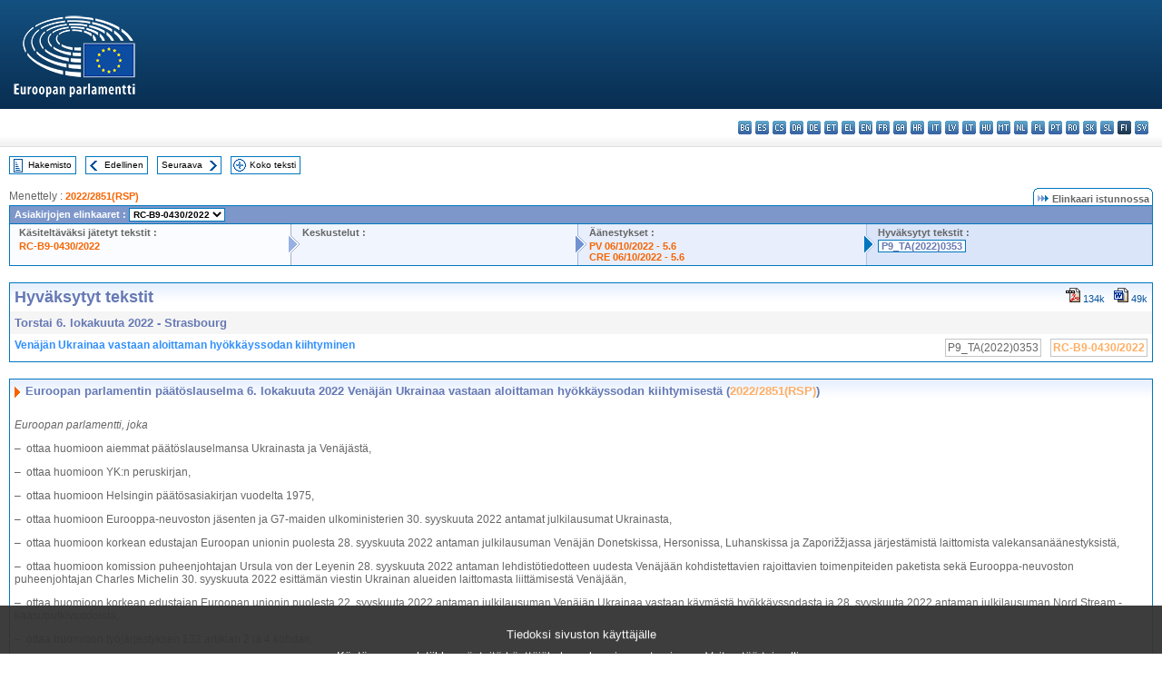

--- FILE ---
content_type: text/html; charset=UTF-8
request_url: https://www.europarl.europa.eu/doceo/document/TA-9-2022-0353_FI.html
body_size: 1863
content:
<!DOCTYPE html>
<html lang="en">
<head>
    <meta charset="utf-8">
    <meta name="viewport" content="width=device-width, initial-scale=1">
    <title></title>
    <style>
        body {
            font-family: "Arial";
        }
    </style>
    <script type="text/javascript">
    window.awsWafCookieDomainList = [];
    window.gokuProps = {
"key":"AQIDAHjcYu/GjX+QlghicBgQ/7bFaQZ+m5FKCMDnO+vTbNg96AGMf6bGuw9mDE9eyBCEMKniAAAAfjB8BgkqhkiG9w0BBwagbzBtAgEAMGgGCSqGSIb3DQEHATAeBglghkgBZQMEAS4wEQQMmnnQ9WfkpQc3fug0AgEQgDsAQF9NEt2/jo5Sc2Lxq/TmfDUwU2A472D8EU2hY1A6vahKX/mrrKco8Mbrl6Xbf4iRd1Ek87aXuadEDg==",
          "iv":"D549JAEfVAAABrDu",
          "context":"fwYvLVZtpj/Nz0FExtlYRDKoRykCbYnPt85bwtOukNlZtkeNMvDDEBQz82or+hBx2aUfvwD0N37JHdUxVbJTK1c8WkLSnR0sGgXE0GONvLsmSx5uW2L9tJy6t6wUOZqvmm9bj8qgGLTaUsFrd8p07A+Jf/t80ZeyDMkyfQcUxMmjXGDJkU9FPt2o3syTC5okApPgYLwM4QvYlvoBcOaS28r2d4KdjCvXh5XW3tvQ2mr7NJRNEK2oTtZmuJqKkQ6E8kVsW38REGhXuPQURrkAjh8E18TfPuBTqoWu6cdvuEeiUwp6zHCTeHhw6eIQKerv/K9UA37THIoxSx7v2EHSplWEJtBaBlZ63AjWBGRO50lnzG+wf4DzoZAtmiJsNfSIt93g8vTZqUmKsffPPImNSeNy"
};
    </script>
    <script src="https://e3c1b12827d4.5ce583ec.us-east-2.token.awswaf.com/e3c1b12827d4/d7f65e927fcd/f9998b2f6105/challenge.js"></script>
</head>
<body>
    <div id="challenge-container"></div>
    <script type="text/javascript">
        AwsWafIntegration.saveReferrer();
        AwsWafIntegration.checkForceRefresh().then((forceRefresh) => {
            if (forceRefresh) {
                AwsWafIntegration.forceRefreshToken().then(() => {
                    window.location.reload(true);
                });
            } else {
                AwsWafIntegration.getToken().then(() => {
                    window.location.reload(true);
                });
            }
        });
    </script>
    <noscript>
        <h1>JavaScript is disabled</h1>
        In order to continue, we need to verify that you're not a robot.
        This requires JavaScript. Enable JavaScript and then reload the page.
    </noscript>
</body>
</html>

--- FILE ---
content_type: text/html;charset=UTF-8
request_url: https://www.europarl.europa.eu/doceo/document/TA-9-2022-0353_FI.html
body_size: 14103
content:
<!DOCTYPE html PUBLIC "-//W3C//DTD XHTML 1.0 Transitional//EN" "http://www.w3.org/TR/xhtml1/DTD/xhtml1-transitional.dtd">
<html xmlns="http://www.w3.org/1999/xhtml" xml:lang="fi" lang="fi"><head><meta http-equiv="Content-Type" content="text/html; charset=UTF-8" /><meta http-equiv="Content-Language" content="fi" />

<title>Hyväksytyt tekstit - Venäjän Ukrainaa vastaan aloittaman hyökkäyssodan kiihtyminen - Torstai 6. lokakuuta 2022</title><meta name="title" content="Hyväksytyt tekstit - Venäjän Ukrainaa vastaan aloittaman hyökkäyssodan kiihtyminen - Torstai 6. lokakuuta 2022" /><meta name="language" content="fi" />

<meta name="robots" content="index, follow, noodp, noydir, notranslate" /><meta name="copyright" content="© Euroopan unioni, 2022 – Lähde: Euroopan parlamentti" /><meta name="available" content="06-10-2022" /><meta name="sipade-leg" content="9" /><meta name="sipade-type" content="TA" /><meta property="og:title" content="Hyväksytyt tekstit - Venäjän Ukrainaa vastaan aloittaman hyökkäyssodan kiihtyminen - Torstai 6. lokakuuta 2022" /><meta property="og:image" content="https://www.europarl.europa.eu/website/common/img/icon/sharelogo_facebook.jpg" />

<link rel="canonical" href="https://www.europarl.europa.eu/doceo/document/TA-9-2022-0353_FI.html" />

<link href="/doceo/data/css/style_common.css" rel="stylesheet" type="text/css" /><link href="/doceo/data/css/style_common_print.css" rel="stylesheet" type="text/css" /><link href="/doceo/data/css/style_sipade.css" rel="stylesheet" type="text/css" /><link href="/doceo/data/css/style_activities.css" rel="stylesheet" type="text/css" /><link href="/doceo/data/css/common_sides.css" type="text/css" rel="stylesheet" /><link href="/doceo/data/css/style_sipade_oj_sched.css" type="text/css" rel="stylesheet" />
<script src="/doceo/data/js/overlib.js" type="text/javascript"> </script>
<script src="/doceo/data/js/swap_images.js" type="text/javascript"> </script>
<script src="/doceo/data/js/sipade.js" type="text/javascript"> </script>
<script src="/doceo/data/js/jquery-1.4.4.js" type="text/javascript"> </script>
<script src="/doceo/data/js/sipade-OJ-SYN.js" type="text/javascript"> </script><!--ATI analytics script--><script type="text/javascript" data-tracker-name="ATInternet" defer data-value="/website/webanalytics/ati-doceo.js" src="//www.europarl.europa.eu/website/privacy-policy/privacy-policy.js" ></script></head><body bgcolor="#FFFFFF"><div id="overDiv" style="position:absolute; visibility:hidden; z-index:1000;"> </div><a name="top"></a><table cellpadding="0" cellspacing="0" border="0" width="100%"><tr><td><div id="header_sides" class="new">
<a href="/portal/fi"><img alt="Takaisin Europarl-portaaliin" title="Takaisin Europarl-portaaliin" src="/doceo/data/img/EP_logo_neg_FI.png" /></a><h3 class="ep_hidden">Choisissez la langue de votre document :</h3><ul class="language_select">
            <li><a title="bg - български" class="bg on" href="/doceo/document/TA-9-2022-0353_BG.html">bg - български</a></li>
            <li><a title="es - español" class="es on" href="/doceo/document/TA-9-2022-0353_ES.html">es - español</a></li>
            <li><a title="cs - čeština" class="cs on" href="/doceo/document/TA-9-2022-0353_CS.html">cs - čeština</a></li>
            <li><a title="da - dansk" class="da on" href="/doceo/document/TA-9-2022-0353_DA.html">da - dansk</a></li>
            <li><a title="de - Deutsch" class="de on" href="/doceo/document/TA-9-2022-0353_DE.html">de - Deutsch</a></li>
            <li><a title="et - eesti keel" class="et on" href="/doceo/document/TA-9-2022-0353_ET.html">et - eesti keel</a></li>
            <li><a title="el - ελληνικά" class="el on" href="/doceo/document/TA-9-2022-0353_EL.html">el - ελληνικά</a></li>
            <li><a title="en - English" class="en on" href="/doceo/document/TA-9-2022-0353_EN.html">en - English</a></li>
            <li><a title="fr - français" class="fr on" href="/doceo/document/TA-9-2022-0353_FR.html">fr - français</a></li>
            <li><a title="ga - Gaeilge" class="ga on" href="/doceo/document/TA-9-2022-0353_GA.html">ga - Gaeilge</a></li>
            <li><a title="hr - hrvatski" class="hr on" href="/doceo/document/TA-9-2022-0353_HR.html">hr - hrvatski</a></li>
            <li><a title="it - italiano" class="it on" href="/doceo/document/TA-9-2022-0353_IT.html">it - italiano</a></li>
            <li><a title="lv - latviešu valoda" class="lv on" href="/doceo/document/TA-9-2022-0353_LV.html">lv - latviešu valoda</a></li>
            <li><a title="lt - lietuvių kalba" class="lt on" href="/doceo/document/TA-9-2022-0353_LT.html">lt - lietuvių kalba</a></li>
            <li><a title="hu - magyar" class="hu on" href="/doceo/document/TA-9-2022-0353_HU.html">hu - magyar</a></li>
            <li><a title="mt - Malti" class="mt on" href="/doceo/document/TA-9-2022-0353_MT.html">mt - Malti</a></li>
            <li><a title="nl - Nederlands" class="nl on" href="/doceo/document/TA-9-2022-0353_NL.html">nl - Nederlands</a></li>
            <li><a title="pl - polski" class="pl on" href="/doceo/document/TA-9-2022-0353_PL.html">pl - polski</a></li>
            <li><a title="pt - português" class="pt on" href="/doceo/document/TA-9-2022-0353_PT.html">pt - português</a></li>
            <li><a title="ro - română" class="ro on" href="/doceo/document/TA-9-2022-0353_RO.html">ro - română</a></li>
            <li><a title="sk - slovenčina" class="sk on" href="/doceo/document/TA-9-2022-0353_SK.html">sk - slovenčina</a></li>
            <li><a title="sl - slovenščina" class="sl on" href="/doceo/document/TA-9-2022-0353_SL.html">sl - slovenščina</a></li>
            <li class="fi selected" title="fi - suomi">fi - suomi</li>
            <li><a title="sv - svenska" class="sv on" href="/doceo/document/TA-9-2022-0353_SV.html">sv - svenska</a></li>
        </ul></div></td></tr><tr><td style="padding:10px;"><table width="100%" border="0" cellspacing="0" cellpadding="0"><tr><td><table border="0" align="left" cellpadding="0" cellspacing="0"><tr><td><table border="0" cellspacing="0" cellpadding="0" class="buttondocwin"><tr><td><a href="/doceo/document/TA-9-2022-10-06-TOC_FI.html"><img src="/doceo/data/img/navi_index.gif" width="16" height="16" border="0" align="absmiddle" alt="" /></a></td><td valign="middle"> <a href="/doceo/document/TA-9-2022-10-06-TOC_FI.html" title="Hakemisto">Hakemisto</a> </td></tr></table></td><td><img src="/doceo/data/img/spacer.gif" width="10" height="8" alt="" /></td><td><table border="0" cellspacing="0" cellpadding="0" class="buttondocwin"><tr><td><a href="/doceo/document/TA-9-2022-0352_FI.html"><img src="/doceo/data/img/navi_previous.gif" width="16" height="16" border="0" align="absmiddle" alt="" /></a></td><td valign="middle"> <a href="/doceo/document/TA-9-2022-0352_FI.html" title="Edellinen">Edellinen</a> </td></tr></table></td><td><img src="/doceo/data/img/spacer.gif" width="10" height="8" alt="" /></td><td><table border="0" cellspacing="0" cellpadding="0" class="buttondocwin"><tr><td valign="middle"> <a href="/doceo/document/TA-9-2022-0354_FI.html" title="Seuraava">Seuraava</a> </td><td><a href="/doceo/document/TA-9-2022-0354_FI.html"><img src="/doceo/data/img/navi_next.gif" width="16" height="16" border="0" align="absmiddle" alt="" /></a></td></tr></table></td><td><img src="/doceo/data/img/spacer.gif" width="10" height="8" alt="" /></td><td><table border="0" cellspacing="0" cellpadding="0" class="buttondocwin"><tr><td><a href="/doceo/document/TA-9-2022-10-06_FI.html"><img src="/doceo/data/img/navi_moredetails.gif" width="16" height="16" border="0" align="absmiddle" alt="" /></a></td><td valign="middle"> <a href="/doceo/document/TA-9-2022-10-06_FI.html" title="Koko teksti">Koko teksti</a> </td></tr></table></td><td><img src="/doceo/data/img/spacer.gif" width="10" height="8" alt="" /></td></tr><tr><td><img src="/doceo/data/img/spacer.gif" width="10" height="15" alt="" /></td></tr></table></td></tr></table>
                <table border="0" cellpadding="0" cellspacing="0" width="100%"><tbody><tr><td align="left"><span class="contents">Menettely : </span><a class="ring_ref_link" href="https://oeil.secure.europarl.europa.eu/oeil/popups/ficheprocedure.do?lang=en&amp;reference=2022/2851(RSP)">2022/2851(RSP)</a></td><td align="right"><table align="right" border="0" cellpadding="0" cellspacing="0"><tbody><tr><td><img src="/doceo/data/img/ring_tabs_left_doc_unselected.gif" height="19" width="4" alt="" /></td><td class="Tabs_doc_unselected"><img src="/doceo/data/img/ring_navi.gif" width="17" height="14" alt="" />Elinkaari istunnossa</td><td valign="middle"><img src="/doceo/data/img/ring_tabs_right_doc_unselected.gif" height="19" width="4" alt="" /></td></tr></tbody></table></td></tr></tbody></table><table class="doc_box_header" border="0" cellpadding="0" cellspacing="0" width="100%"><tbody><tr><td class="ring_multiple_bg" colspan="7" valign="top">Asiakirjojen elinkaaret :
            <select class="ring_list" onChange="window.location.replace(this.value);"><option selected="selected">Valitse...</option><option value="/doceo/document/RC-9-2022-0430_FI.html" selected="selected">RC-B9-0430/2022</option><option value="/doceo/document/B-9-2022-0430_FI.html">B9-0430/2022</option><option value="/doceo/document/B-9-2022-0432_FI.html">B9-0432/2022</option><option value="/doceo/document/B-9-2022-0433_FI.html">B9-0433/2022</option><option value="/doceo/document/B-9-2022-0438_FI.html">B9-0438/2022</option><option value="/doceo/document/B-9-2022-0446_FI.html">B9-0446/2022</option></select></td></tr><tr><td width="25%" valign="top" class="ring_step_bg1" nowrap="nowrap"><p class="ring_step_title">Käsiteltäväksi jätetyt tekstit :</p>
                        <a href="/doceo/document/RC-9-2022-0430_FI.html" class="ring_ref_link">RC-B9-0430/2022</a><br />
                    </td><td width="15" style="background-image:url(/doceo/data/img/ring_bg1.gif)"><img src="/doceo/data/img/ring_flech1.gif" height="22" width="13" border="0" alt="" /></td><td class="ring_step_bg2" valign="top" width="25%" nowrap="nowrap"><p class="ring_step_title">Keskustelut :</p></td><td width="15" style="background-image:url(/doceo/data/img/ring_bg2.gif)"><img src="/doceo/data/img/ring_flech2.gif" width="13" height="22" border="0" alt="" /></td><td class="ring_step_bg3" valign="top" width="25%" nowrap="nowrap"><p class="ring_step_title">Äänestykset :</p>
                        <a href="/doceo/document/PV-9-2022-10-06-ITM-005-06_FI.html" class="ring_ref_link">PV 06/10/2022 - 5.6</a><br />
                        <a href="/doceo/document/CRE-9-2022-10-06-ITM-005-06_FI.html" class="ring_ref_link">CRE 06/10/2022 - 5.6</a><br />
                    </td><td width="19" style="background-image:url(/doceo/data/img/ring_bg3.gif)"><img src="/doceo/data/img/ring_flech3.gif" height="22" width="13" border="0" alt="" /></td><td class="ring_step_bg4" valign="top" width="25%" nowrap="nowrap"><p class="ring_step_title">Hyväksytyt tekstit :</p>
                        <a class="ring_ref_selected">P9_TA(2022)0353</a><br />
                    </td></tr></tbody></table><br />
                
                
                
                
                
            <table width="100%" border="0" cellpadding="5" cellspacing="0" class="doc_box_header">
<tr>
<td align="left" valign="top" style="background-image:url(/doceo/data/img/gradient_blue.gif)" class="title_TA">Hyväksytyt tekstit</td><td align="right" valign="top" style="background-image:url(/doceo/data/img/gradient_blue.gif)">
<table border="0" cellspacing="0" cellpadding="0"><tr><td><a href="/doceo/document/TA-9-2022-0353_FI.pdf"><img src="/doceo/data/img/formats/icn_pdf.gif" border="0" align="bottom" alt="PDF" title="PDF" /></a><span class="doc_size"> 134k</span></td><td><img src="/doceo/data/img/spacer.gif" width="10" height="1" alt="" /></td><td><a href="/doceo/document/TA-9-2022-0353_FI.docx"><img src="/doceo/data/img/formats/icn_word.gif" border="0" align="bottom" alt="WORD" title="WORD" /></a><span class="doc_size"> 49k</span></td></tr>
</table></td>
</tr>
<tr>
<td class="doc_title" align="left" valign="top" bgcolor="#F5F5F5">Torstai 6. lokakuuta 2022 - Strasbourg</td>
<td class="doc_title" align="right" valign="top" bgcolor="#F5F5F5">
</td></tr>
<tr>
<td align="left" valign="top" class="doc_subtitle_level1">Venäjän Ukrainaa vastaan aloittaman hyökkäyssodan kiihtyminen </td><td align="left" valign="top">
<table border="0" align="right" cellpadding="0" cellspacing="0">
<tr><td><img src="/doceo/data/img/spacer.gif" width="10" height="8" alt="" /></td><td nowrap="nowrap" class="numPEA_doc"><span class="contents">P9_TA(2022)0353</span></td><td><img src="/doceo/data/img/spacer.gif" width="10" height="8" alt="" /></td><td nowrap="nowrap" class="numPEA_doc"><span class="contents"><a href="/doceo/document/RC-9-2022-0430_FI.html">RC-B9-0430/2022</a></span></td></tr></table></td></tr>

</table><br />
<a name="title1"></a><table width="100%" border="0" cellpadding="5" cellspacing="0" class="doc_box_header"><tr class="doc_title">
<td align="left" valign="top" style="background-image:url(/doceo/data/img/gradient_blue.gif)"><img src="/doceo/data/img/arrow_title_doc.gif" width="8" height="14" border="0" align="absmiddle" alt="" /> Euroopan parlamentin päätöslauselma 6. lokakuuta 2022 Venäjän Ukrainaa vastaan aloittaman hyökkäyssodan kiihtymisestä (<a href="https://oeil.secure.europarl.europa.eu/oeil/popups/ficheprocedure.do?lang=en&amp;reference=2022/2851(RSP)">2022/2851(RSP)</a>)</td></tr><tr class="contents" valign="top"><td>
<p><span class="italic">Euroopan parlamentti, joka</span></p>
<p>–  ottaa huomioon aiemmat päätöslauselmansa Ukrainasta ja Venäjästä,</p>
<p>–  ottaa huomioon YK:n peruskirjan,</p>
<p>–  ottaa huomioon Helsingin päätösasiakirjan vuodelta 1975,</p>
<p>–  ottaa huomioon Eurooppa-neuvoston jäsenten ja G7-maiden ulkoministerien 30. syyskuuta 2022 antamat julkilausumat Ukrainasta,</p>
<p>–  ottaa huomioon korkean edustajan Euroopan unionin puolesta 28. syyskuuta 2022 antaman julkilausuman Venäjän Donetskissa, Hersonissa, Luhanskissa ja Zaporižžjassa järjestämistä laittomista valekansanäänestyksistä,</p>
<p>–  ottaa huomioon komission puheenjohtajan Ursula von der Leyenin 28. syyskuuta 2022 antaman lehdistötiedotteen uudesta Venäjään kohdistettavien rajoittavien toimenpiteiden paketista sekä Eurooppa-neuvoston puheenjohtajan Charles Michelin 30. syyskuuta 2022 esittämän viestin Ukrainan alueiden laittomasta liittämisestä Venäjään,</p>
<p>–  ottaa huomioon korkean edustajan Euroopan unionin puolesta 22. syyskuuta 2022 antaman julkilausuman Venäjän Ukrainaa vastaan käymästä hyökkäyssodasta ja 28. syyskuuta 2022 antaman julkilausuman Nord Stream -kaasuputkivuodoista,</p>
<p>–  ottaa huomioon työjärjestyksen 132 artiklan 2 ja 4 kohdan,</p>
<p>A.  ottaa huomioon, että YK:n peruskirjan ja kansainvälisen oikeuden periaatteiden mukaan kaikki valtiot ovat yhtä suvereeneja ja kaikkien valtioiden on pidätyttävä kansainvälisissä suhteissaan väkivallalla uhkaamisesta tai sen käyttämisestä minkään valtion alueellista koskemattomuutta tai poliittista riippumattomuutta vastaan; ottaa huomioon, että väkivallalla uhkaamisesta tai sen käyttämisestä johtuva valtion alueen liittäminen toiseen valtioon rikkoo YK:n peruskirjaa ja kansainvälisen oikeuden periaatteita; ottaa huomioon, että YK:n pääsihteeri António Guterres vahvisti tämän periaatteen äskettäin;</p>
<p>B.  ottaa huomioon, että YK:n turvallisuusneuvoston pysyvänä jäsenenä Venäjän federaatiolla on erityinen poliittinen vastuu rauhan ja turvallisuuden ylläpitämisestä maailmassa mutta se on jatkuvasti rikkonut YK:n peruskirjan periaatteita aggressiivisilla toimillaan Ukrainan suvereniteettia, itsenäisyyttä ja alueellista koskemattomuutta vastaan ja uhmannut avoimesti kansainvälistä yhteisöä ilmoittamalla YK:n peruskirjan vastaisista laittomista toimistaan YK:n yleiskokouksen istunnon ollessa käynnissä;</p>
<p>C.  ottaa huomioon, että Venäjän federaatio on jatkanut viime kuukausien aikana ilman edeltävää provokaatiota aloittamaansa laitonta ja perusteetonta hyökkäyssotaa Ukrainaa vastaan; ottaa huomioon, että Ukrainan syyskuun 2022 alussa aloittama menestyksekäs vastahyökkäys johti siihen, että Venäjä menetti merkittävän osan Ukrainan Harkovan alueella ja muualla Itä- ja Etelä-Ukrainassa miehittämistään alueista; ottaa huomioon, että näiden alueiden vapauttaminen on johtanut uusien todisteiden löytymiseen Venäjän omien joukkojen ja sen sijaisjoukkojen tekemistä vakavista ihmisoikeusloukkauksista ja sotarikoksista, kuten yli 440 ruumiin joukkohaudoista Izjumissa;</p>
<p>D.  ottaa huomioon, että tuhansia siviilejä on jo murhattu ja vielä paljon useampia on kidutettu, ahdisteltu, siepattu, pakkosiirretty tai joutunut seksuaalisen väkivallan kohteeksi; toteaa, että tämä Venäjän omien joukkojen ja sijaisjoukkojen epäinhimillinen toiminta on täysin kansainvälisen humanitaarisen oikeuden vastaista;</p>
<p>E.  ottaa huomioon, että hyökkäyksen alkamisen jälkeen kymmeniä tuhansia Venäjän joukkoihin kuuluvia sotilaita on joko kaatunut taisteluissa tai kadonnut ja sen sotilaskalustoa on tuhoutunut;</p>
<p>F.  ottaa huomioon, että kansainvälinen yhteisö tukee Ukrainaa edelleen toimittamalla nykyaikaista kalustoa ja ampumatarvikkeita, antamalla koulutusta ja jakamalla tiedustelutietoja, ja mainitsee tuoreimpana esimerkkinä Yhdysvaltojen kongressin äskettäin hyväksymän lakiesityksen, jolla annetaan yli 12,3 miljardin Yhdysvaltain dollarin arvosta apua;</p>
<p>G.  ottaa huomioon, että Ukrainan viranomaisten mukaan maan armeija tarvitsee nykyaikaisia taistelupanssarivaunuja, lisää ilmatorjunta- ja maasta-maahan-ohjusjärjestelmiä, panssaroituja miehistönkuljetusajoneuvoja sekä lisää koulutuskeskuksia ja ampumatarvikkeita;</p>
<p>H.  ottaa huomioon, että 9.–11. syyskuuta 2022 järjestettiin alue- ja paikallisvaalit Venäjällä sekä myös Venäjään laittomasti liitetyissä Ukrainan Krimin autonomisessa tasavallassa ja Sevastopolin kaupungissa, ja toteaa, että EU ei tunnusta kyseisiä vaaleja;</p>
<p>I.  ottaa huomioon, että nämä pikavauhtia järjestetyt valekansanäänestykset pidettiin 23.–27. syyskuuta 2022 Venäjän osittain miehittämillä Ukrainan alueilla Donetskissa, Hersonissa, Luhanskissa ja Zaporižžjassa sekä Venäjälle pakkosiirrettyjen ukrainalaisten keskuudessa ja että Venäjän viranomaiset ilmoittivat ennakkoon määrätyt epärealistisen korkeat äänestysprosentit ja alueiden Venäjään liittämistä koskevat kannatusluvut; panee merkille, että äänestysprosessiin sisältyi järjestelmällisiä ihmisoikeusloukkauksia ja pelottelua, joista voidaan mainita erityisesti aseistettujen venäläissotilaiden läsnäolo; pitää näitä valekansanäänestyksiä toisintona kansanäänestyksestä, jonka Venäjä järjesti Krimin niemimaalla miehitettyään alueen vuoden 2014 alkupuolella; toteaa, että Venäjä ilmoitti näiden alueiden virallisesta liittämisestä Venäjään 30. syyskuuta 2022 ja Venäjän duuma ja liittoneuvosto hyväksyivät liittämisen tämän jälkeen yksimielisesti;</p>
<p>J.  ottaa huomioon, että Vladimir Putin ilmoitti 21. syyskuuta 2022, että Venäjällä käynnistetään ”osittainen” liikekannallepano; toteaa, että kyseessä on ensimmäinen liikekannallepano maassa toisen maailmansodan jälkeen; ottaa huomioon, että tiedotusvälineiden mukaan liikekannallepanossa palvelukseen kutsutaan 300 000–1,2 miljoonaa reserviläistä; ottaa huomioon, että vastoin virallista ilmoitusta, jonka mukaan viranomaiset värväisivät kansalaisia, jotka ovat äskettäin palvelleet armeijassa ja joilla on taistelukokemusta, saatujen tietojen mukaan erityisesti köyhemmiltä ja syrjäisimmiltä alueilta ja etnisten vähemmistöjen keskuudesta värvättyjen joukossa on ollut myös ihmisiä, joilla ei ole lainkaan sotilaskokemusta, ja että värväämistä käytetään myös sortotoimenpiteenä esimerkiksi miehitetyllä Krimin alueella, missä palvelukseen on kutsuttu yli 1 500 Krimin tataaria; ottaa huomioon, että on raportoitu myös liikekannallepanon yhteydessä tapahtuneesta pakkovärväyksestä Venäjään äskettäin laittomasti liitetyillä Ukrainan alueilla; ottaa huomioon, että joidenkin tietojen mukaan värvättyjä uusia sotilaita on lähetetty rintamalle lähes saman tien;</p>
<p>K.  ottaa huomioon, että Venäjän ilmoittama liikekannallepano johti mielenosoituksiin ja että Venäjän viranomaiset ovat tähän mennessä pidättäneet yli 2 400 mielenosoittajaa; ottaa huomioon, että liikekannallepanon julistamisen jälkeen useat sadat tuhannet venäläiset ovat paenneet Venäjältä välttääkseen kutsunnat; ottaa huomioon, että Venäjän viranomaiset ovat perustaneet värväyskeskuksia useille rajanylityspaikoille, jotta palvelukseenastumismääräyksiä voidaan antaa paikalla ja estää kansalaisia lähtemästä maasta;</p>
<p>L.  ottaa huomioon, että Venäjän joukot miehittävät edelleen Zaporižžjan ydinvoimalaa; ottaa huomioon, että Venäjän joukot sieppasivat 30. syyskuuta 2022 Zaporižžjan ydinvoimalan johtajan Ihor Murašovin ja että hänet vapautettiin myöhemmin; toteaa, että Zaporižžjan ydinvoimala on Euroopan suurin ydinvoimalaitos ja että sen viimeinen reaktori suljettiin syyskuun 2022 alussa voimalassa ja sen läheisyydessä käytyjen taistelujen vuoksi; toteaa, että ydinkatastrofin riski on kuitenkin edelleen olemassa;</p>
<p>M.  ottaa huomioon, että Vladimir Putin varoitti televisioidussa puheessaan 21. syyskuuta 2022, että jos Venäjän alueellista koskemattomuutta, toisin sanoen Venäjään laittomasti liitettyjä Ukrainan alueita, uhataan, ”käytämme varmasti kaikkia käytettävissä olevia keinoja suojellaksemme Venäjää ja kansaamme”; ottaa huomioon, että sanat ”kaikkia käytettävissä olevia keinoja” ovat huonosti peiteltyä kiristystä ydinaseilla;</p>
<p>N.  ottaa huomioon, että 26. ja 27. syyskuuta 2022 Nord Stream 1- ja Nord Stream 2 ‑kaasuputkissa havaittiin voimakas paineenlasku vuotojen vuoksi; toteaa, että vuotojen syyksi epäiltiin tahallisia vedenalaisia räjähdyksiä, joiden aiheuttaja oli todennäköisesti valtiollinen taho; ottaa huomioon, että vaikka ilmakehään vapautuvan metaanin tarkkaa määrää on vaikea mitata, määrä on todennäköisesti merkittävä ja sillä on haitallinen vaikutus ympäristöön;</p>
<p>O.  ottaa huomioon, että presidentti Volodymyr Zelenskyi ilmoitti 30. syyskuuta 2022, että Ukraina oli virallisesti hakenut Pohjois-Atlantin liiton (Nato) jäsenyyttä;</p>
<p>1.  palauttaa mieliin, että Euroopan unioni on tukenut vankkumatta Ukrainaa ja sen itsemääräämisoikeutta, itsenäisyyttä ja alueellista koskemattomuutta kansainvälisesti tunnustettujen rajojen sisällä; tuomitsee mitä jyrkimmin Venäjän ilman edeltävää provokaatiota aloittaman perusteettoman ja laittoman hyökkäyssodan Ukrainaa vastaan; muistuttaa, että Venäjä on sodasta yksin vastuussa ja että sen on välittömästi lopetettava sota ja vedettävä kaikki omat joukkonsa ja sijaisjoukkonsa kaikilta Ukrainalle kuuluvilta kansainvälisesti tunnustetuilta alueilta;</p>
<p>2.  antaa ukrainalaisille tunnustusta heidän suuresta rohkeudestaan, kun he tekevät valtavia uhrauksia puolustaakseen maataan ja eurooppalaisia arvoja, kuten vapautta, ihmisarvoa ja demokratiaa; muistuttaa, että Ukrainalla on YK:n peruskirjan 51 artiklan mukaisesti laillinen oikeus puolustautua Venäjän aloitettua hyökkäyssodan sitä vastaan, jotta se voi saada koko sen kansainvälisesti tunnustettujen rajojen sisällä olevan alueensa täysin hallintaansa; antaa Ukrainan asevoimille tunnustusta rohkeudesta sekä erittäin tehokkaasta taistelutoiminnasta ja moraalisesta toiminnasta ja tunnustaa niiden merkittävän panoksen Euroopan turvallisuuteen;</p>
<p>3.  kehottaa kaikkia maita ja kansainvälisiä järjestöjä tuomitsemaan yksiselitteisesti Venäjän hyökkäyssodan ja sen pyrkimykset hankkia alueita voimakeinoin ja valekansanäänestyksin; kehottaa EU:ta ja sen jäsenvaltioita olemaan aktiivisesti yhteydessä niihin moniin hallituksiin, jotka ovat suhteutuneet neutraalisti Venäjän Ukrainaan kohdistamaan hyökkäykseen, jotta voidaan luoda voimakas kansainvälinen vastaliike Ukrainan rajojen muuttamiselle voimakeinoin ja kansainvälisen oikeuden puolustamiseksi;</p>
<p>4.  tuomitsee jyrkästi laajamittaiset ja vakavat ihmisoikeusloukkaukset ja sotarikokset, joihin Venäjän asevoimat, sen sijaisjoukot ja Venäjän asettamat miehitysviranomaiset ovat syyllistyneet Ukrainassa; vaatii, että vastuulliset valtion virkamiehet ja sotilasjohtajat sekä henkilöt, jotka ovat syyllistyneet sotarikoksiin ja rikoksiin ihmisyyttä vastaan, kansanmurha mukaan lukien, on saatettava vastuuseen teoistaan;</p>
<p>5.  kehottaa jäsenvaltioita ja muita Ukrainaa tukevia maita lisäämään merkittävästi sotilaallista apuaan ja erityisesti sellaista apua, jota Ukrainan hallitus on pyytänyt, jotta Ukraina voi saada koko kansainvälisesti tunnustetun alueensa jälleen kokonaan hallintaansa ja puolustautua menestyksekkäästi kaikkia Venäjän uusia hyökkäyksiä vastaan; kehottaa harkitsemaan mahdollisuutta perustaa lend-lease-väline Ukrainalle annettavaa sotilaallista apua varten; kehottaa varsinkin epäröiviä jäsenvaltioita toimittamaan niille kohtuudella kuuluvan osuuden sotilaallisesta avusta, jota tarvitaan sodan keston lyhentämiseksi; muistuttaa, että Ukrainaa tukevien epäröinti vain pitkittää sotaa ja maksaa viattomien ukrainalaisten hengen; vetoaa EU:n johtajiin, jotta he saisivat jäsenvaltioiden ja samanmielisten maiden kesken aikaan kestävän yhtenäisyyden, jotta Ukrainaa voitaisiin tukea täysimääräisesti ja ehdoitta Venäjän hyökkäyssodan torjunnassa;</p>
<p>6.  kehottaa komission varapuheenjohtajaa / unionin ulkoasioiden ja turvallisuuspolitiikan korkeaa edustajaa koordinoimaan asetoimituksia, muun muassa EU:n aloitetta Leopard‑panssarivaunujen ja muiden kehittyneiden asejärjestelmien toimittamisesta, Euroopan ulkosuhdehallinnon (EUH) logistisen tuen välitysjärjestelmän kautta; kehottaa jäsenvaltioita aloittamaan viipymättä ukrainalaisten sotilaiden tätä koskevan koulutuksen;</p>
<p>7.  tuomitsee yksiselitteisesti laittomina ja perusteettomina valekansanäänestykset, jotka järjestettiin aseella uhaten Donetskin, Hersonin, Luhanskin ja Zaporižžjan alueiden liittämiseksi Venäjään; muistuttaa, että kansanäänestykset pidettiin YK:n peruskirjan ja kansainvälisen oikeuden vastaisesti; ei hyväksy eikä tunnusta kansanäänestysten tekaistuja tuloksia ja kansanäänestyksiä seurannutta näiden alueiden liittämistä Venäjään; pitää niiden tuloksia mitättöminä; katsoo, että näiden alueiden ilmoitettu liittäminen Venäjään merkitsee vaarallista ja vastuutonta eskalaatiota ja rikkoo räikeästi kansainvälistä oikeutta ja YK:n peruskirjaa, jossa taataan kansainvälinen rauha, turvallisuus, alueellinen koskemattomuus ja kaikkien valtioiden itsemääräämisoikeus, ja toteaa, että kansainvälinen yhteisö ei voi eikä aio jättää vastaamatta tähän;</p>
<p>8.  tuomitsee 29. syyskuuta 2022 annetun Venäjän presidentin asetuksen Ukrainan Hersonin ja Zaporižžjan alueiden ”itsenäisyyden” tunnustamisesta sekä 30. syyskuuta 2022 allekirjoitetut laittomat sopimukset yhdentymisestä Venäjän federaatioon; ilmaisee horjumattoman tukensa EU:n politiikalle, jonka mukaan Venäjän Ukrainaa vastaan toteuttamia laittomia toimia, mukaan lukien alueiden liittäminen, ei tunnusteta, ja kehottaa siksi neuvostoa hyväksymään uusia ankaria pakotteita vastauksena näihin toimiin;</p>
<p>9.  suhtautuu myönteisesti komission ehdotuksiin kahdeksanneksi Venäjän vastaiseksi pakotepaketiksi; kehottaa kaikkia jäsenvaltioita hyväksymään pakotepaketin nopeasti, välttämään niiden omaa etua ajavia viivytyksiä ja panemaan pakotteet perusteellisesti täytäntöön; kehottaa laajentamaan pakotteita uusille aloille, esimerkiksi sulkemaan Gazprombankin, Alfa Bankin, Rosbankin, Tinkoff Bankin, Saint Petersburg Bankin, Venäjän aluekehityspankin ja Far Eastern Bankin SWIFT-järjestelmän ulkopuolelle, sekä tiukentamaan edelleen kryptovaroihin ja -valuuttoihin kohdistuvia pakotteita; kehottaa EU:n toimielimiä ja jäsenvaltioita pitämään huolta siitä, että EU pysyy yhtenäisenä, ja lisäämään Venäjän hallintoon kohdistuvaa painetta muun muassa uusilla pakotepaketeilla, joihin sisältyy esimerkiksi korkean teknologian tuotteiden ja strategisten tuotteiden vientikielto sekä muita pakotteita, joilla pyritään heikentämään strategisesti Venäjän taloutta ja teollista perustaa, varsinkin sotateollista kompleksia; kannattaa henkilöpakotteiden kohdistamista sellaisiin henkilöihin ja yhteisöihin, jotka osallistuvat suoraan ukrainalaislasten pakkosiirtoihin ja -adoptioihin sekä valekansanäänestysten järjestämiseen ja tarkkailuun, sekä kaikkiin duumassa edustettuina olevien puolueiden jäseniin, jotka toimivat vaaleilla valituissa parlamenteissa kaikilla tasoilla, myös alueellisella ja kunnallisella tasolla; kehottaa jäsenvaltioita aktiivisesti ehkäisemään pakotteiden kiertämisen, tutkimaan mahdolliset pakotteiden kiertämistapaukset ja nostamaan niistä syytteitä; kehottaa komissiota ja unionin lainsäätäjiä työskentelemään nopeasti, jotta pakotteiden avulla jäädytettyjen varojen takavarikointia koskeva oikeudellinen järjestelmä saadaan valmiiksi;</p>
<p>10.  vaatii jälleen kieltämään välittömästi ja kokonaan fossiilisten polttoaineiden ja uraanin tuonnin Venäjältä ja luopumaan täysin Nord Stream 1- ja Nord Stream 2 -kaasuputkista, jotta Putinin sotakoneiston rahoittaminen EU:n varoin saataisiin loppumaan; vaatii kieltämään myös titaanin, alumiinin, kuparin, nikkelin, palladiumin, rodiumin sekä raakatimanttien ja käsiteltyjen timanttien oston, tuonnin ja kuljetuksen Venäjältä tai Venäjän kautta EU:hun sekä Venäjältä peräisin olevien tai Venäjältä vietävien rauta- ja terästuotteiden tuonnin, mukaan lukien rautamalmi ja puolivalmiit tuotteet, jotta voidaan vähentää Venäjän saamia tuloja; kehottaa minimoimaan Venäjän mahdollisuudet saada käyttöönsä teollisia perusresursseja, -teknologioita ja -palveluja, erityisesti niitä, joita hyökkääjävaltion sotilasteollisuus tarvitsee;</p>
<p>11.  varoittaa Aljaksandr Lukašenkan hallintoa auttamasta Venäjää sen Ukrainan vastaisessa hyökkäyssodassa muun muassa osallistumalla sen liikekannallepanotoimiin ja sijoittamalla asevelvollisia omalle maaperälleen; kehottaa komissiota ja neuvostoa sisällyttämään Valko-Venäjän uuteen pakotepakettiin, joka liittyy liikekannallepanoon;</p>
<p>12.  tuomitsee Venäjän liikekannallepanon ja kehottaa lopettamaan välittömästi pakkovärväykset; tuomitsee toimenpiteet, joilla tilapäisesti miehitettyjen Ukrainan alueiden asukkaat velvoitetaan palvelemaan Venäjän armeijassa tai apujoukoissa, mikä on kiellettyä neljännen Geneven yleissopimuksen nojalla; vetoaa voimakkaasti kaikkiin venäläisiin, jotta he pyrkisivät välttämään joutumasta vedetyiksi mukaan sotaan, joka rikkoo kansainvälistä oikeutta ja jonka maiden suuri enemmistö on sen vuoksi tuominnut, jota käydään vain Venäjän epädemokraattisen kleptokraattisen hallinnon puolustamiseksi ja joka viime kädessä tuhoaa Venäjän talouden ja Venäjän kansan mahdollisuudet turvalliseen ja vauraaseen tulevaisuuteen; kehottaa jäsenvaltioita myöntämään humanitaarisia viisumeja suojelun tarpeessa oleville Venäjän kansalaisille, kuten poliittisen vainon kohteeksi joutuneille;</p>
<p>13.  kehottaa jäsenvaltioita panemaan täysimääräisesti täytäntöön komission suuntaviivat viisumien myöntämisestä venäläisille hakijoille ja Venäjän kansalaisille ulkorajoilla tehtävistä tarkastuksista noudattaen täysimääräisesti EU:n ja kansainvälistä oikeutta sekä varmistamaan, että kaikki muun muassa toisinajattelijoiden, sotilaskarkureiden, kutsuntoja pakenevien ja aktivistien jättämät turvapaikkahakemukset käsitellään yksittäin ottaen huomioon vastaanottavan jäsenvaltion turvallisuushuolet ja toimien EU:n turvapaikkasäännöstön mukaisesti; kehottaa neuvostoa ja komissiota seuraamaan tiiviisti venäläisten viisumeihin liittyvää tilannetta;</p>
<p>14.  kehottaa komissiota, EUH:ta ja jäsenvaltioita lisäämään tukea Etelä-Kaukasian ja Keski-Aasian maille, jotka vastaanottavat huomattavan määrän Venäjän kansalaisia, erityisesti Georgialle, Kazakstanille, Uzbekistanille, Armenialle ja Kirgisialle, jotta voidaan säilyttää vakaus näillä alueilla;</p>
<p>15.  tuomitsee 5. lokakuuta 2022 annetun Venäjän presidentin asetuksen, jolla nimitetään Zaporižžjan ydinvoimalaa ”liittovaltion omaisuudeksi” ja kehotetaan Venäjän hallitusta ottamaan se hallintaansa; vaatii vetämään venäläisen sotilashenkilöstön välittömästi pois Zaporižžjan ydinvoimalasta ja sen lähistöltä sekä luomaan demilitarisoidun alueen sen ympärille; muistuttaa, että taistelut voimalan ympäristössä voivat johtaa suurkatastrofiin, jonka seuraukset olisivat käsittämättömät;</p>
<p>16.  tuomitsee Venäjän viimeaikaisen uhkailun ydinaseiden käytöllä vastuuttomana ja vaarallisena; kehottaa jäsenvaltioita ja kansainvälisiä kumppaneita valmistautumaan nopeaan ja päättäväiseen reaktioon siltä varalta, että Venäjä toteuttaa Ukrainaan kohdistuvan ydiniskun; kehottaa Venäjää lopettamaan välittömästi uhkailunsa konfliktin eskaloimisesta ydinaseilla, kun otetaan huomioon ydinkatastrofien vuosikymmeniä kestävät maailmanlaajuiset seuraukset ihmiselämälle ja ympäristölle; muistuttaa, että kaikki Venäjän yritykset esittää miehitettyihin alueisiin kohdistuvat hyökkäykset Venäjään kohdistuvina hyökkäyksinä ja siten perusteena ydinasehyökkäykselle ovat laittomia ja perusteettomia eivätkä estä Euroopan unionia antamasta lisäapua Ukrainalle, jotta se voi puolustaa itseään;</p>
<p>17.  kehottaa komissiota, EUH:ta ja jäsenvaltioita lisäämään tukea kansalaisyhteiskunnalle ja vapaille tiedotusvälineidelle ja yhteistyötä niiden kanssa Ukrainassa ja Venäjällä, korostaa, että Ukrainan selviytymiskyky ja kyky vastustaa Venäjän hyökkäyssotaa edellyttävät, että keskitytään nykyistä enemmän Ukrainan humanitaarisiin toimijoihin ja annetaan niille enemmän tukea sekä otetaan naisia tukevat toimijat erityiseksi painopisteeksi; kehottaa komissiota, EUH:ta ja jäsenvaltioita jatkamaan tilapäisen suojan tarjoamista EU:ssa sotaa pakeneville ihmisille ja auttamaan väliaikaisten matkustusasiakirjojen myöntämisessä, jotta Venäjälle ilman henkilö- tai matkustusasiakirjoja loukkuun jääneet Ukrainan kansalaiset voivat halutessaan poistua maasta; tuomitsee Venäjän järjestelmälliset yritykset hidastaa ukrainalaispakolaisten pääsyä EU:hun Viron ja Latvian rajoilla, mikä voi pian johtaa vakavaan humanitaariseen kriisiin; kehottaa jäsenvaltioita ja niiden rajavalvontaviranomaisia olemaan estämättä tällaisten pakolaisten pääsyä EU:hun;</p>
<p>18.  kehottaa komissiota laatimaan Ukrainaa varten kattavan elvytyspaketin, jossa pitäisi keskittyä maan välittömään, keskipitkän ja pitkän aikavälin hätäapuun, jälleenrakentamiseen ja elpymiseen ja jonka avulla pitäisi tukee edelleen talouden kasvun vahvistumista aloittaen tarvittaessa heti; muistuttaa, että EU:n, kansainvälisten rahoituslaitosten ja samanmielisten kumppaneiden olisi yhdessä johdettava elvytyspaketin toteuttamista; kehottaa tukemaan elpymispakettia tarvittavalla EU:n budjettikapasiteetilla;</p>
<p>19.  arvostaa Venäjän kansalaisia, jotka tuomitsevat sodan; tuomitsee sen, että Venäjän viranomaiset ovat pidättäneet tuhansia rauhanomaisia mielenosoittajia, sekä kehottaa vapauttamaan heidät välittömästi;</p>
<p>20.  kehottaa komissiota, EUH:ta ja jäsenvaltioita aloittamaan pohdinnat siitä, miten Venäjän kanssa voidaan tulevaisuudessa tehdä yhteistyötä ja auttaa sitä muuttumaan onnistuneesti autoritaarisesta hallinnosta demokraattiseksi maaksi, joka sanoutuu irti revisionistisesta ja imperialistisesta politiikasta; katsoo, että ensimmäinen askel olisi, että EU:n toimielimet olisivat yhteydessä Venäjän demokraattisiin johtajiin ja kansalaisyhteiskuntaan ja pyrkisivät saamaan tukea näiden demokraattiseen Venäjään tähtääville pyrkimyksille; tukee Euroopan parlamentin isännöimän Venäjän demokratiafoorumin perustamista;</p>
<p>21.  muistuttaa, että Nord Stream -putkien vedenalaiset räjähdykset tapahtuivat, kun Norjasta Tanskan kautta Puolaan kulkeva uusi Itämeren putki otettiin käyttöön; ei usko Nord Stream -putkien vedenalaisia räjähdyksiä sattumaksi ja toteaa, että on esitetty yhä enemmän spekulaatioita siitä, että kyseessä oli valtiollisen toimijan koordinoitu ja tietoinen teko; katsoo Nord Stream -putkien räjähdysten osoittavan, miten vaarallista oli lisätä riippuvuutta Venäjältä tuotavista fossiilisista polttoaineista ja että energian käyttäminen aseena on viety aivan uudelle tasolle; kehottaa jäsenvaltioita tehostamaan ja pitämään ensisijaisena kriittisen eurooppalaisen infrastruktuurin, kuten meriputkien ja -kaapelien, suojelua ja parantamaan sen kykyä kestää ulkopuolelta tulevia hyökkäyksiä sekä tukemaan edelleen Itä-Euroopassa ja Länsi-Balkanilla sijaitsevien EU:n kumppanimaiden selviytymiskykyä; kehottaa jäsenvaltioita tutkimaan Nord Stream ‑kaasuputkien sabotoinnin; katsoo, että tahalliset vedenalaiset räjähdykset ovat ympäristöhyökkäys EU:ta vastaan;</p>
<p>22.  kehottaa EU:ta ja sen jäsenvaltioita tekemään yhteistyötä kansainvälisten elinten kanssa todisteiden keräämiseksi ja tukemaan Kansainvälisen rikostuomioistuimen tutkintaa Ukrainan alueella 20. helmikuuta 2014 lähtien tehdyistä sotarikoksista;</p>
<p>23.  kehottaa perustamaan Ukrainaan kohdistuvaa hyökkäysrikosta käsittelevän tilapäisen kansainvälisen tuomioistuimen, jossa asetettaisiin syytteeseen Putin ja kaikki Ukrainan sodan suunnittelusta, käynnistämisestä ja käymisestä vastaavat venäläiset siviili- ja sotilasvirkamiehet ja näiden sijaistoimijat;</p>
<p>24.  tuomitsee Venäjän monikerroksisen strategian virheellisten ja vääristyneiden narratiivien sekä uusimperialistisen ”Russkij mir” (”venäläinen maailma”) ‑ideologian esittämiseksi, vahvistamiseksi ja levittämiseksi kaikkialla maailmassa; kehottaa EU:ta ja sen jäsenvaltioita määräämään pakotteita venäläisille yhteisöille, yksityishenkilöille ja muille sijaistoimijoille, jotka levittävät Venäjän disinformaatiota, ja toteuttamaan lisätoimenpiteitä, joilla puututaan siihen, että Venäjä käyttää tietoa aseena;</p>
<p>25.  kehottaa puhemiestä välittämään tämän päätöslauselman neuvostolle, komissiolle, komission varapuheenjohtajalle / unionin ulkoasioiden ja turvallisuuspolitiikan korkealle edustajalle, jäsenvaltioiden hallituksille ja parlamenteille, Euroopan neuvostolle, Euroopan turvallisuus- ja yhteistyöjärjestölle, Yhdistyneiden kansakuntien ihmisoikeusvaltuutetulle, Yhdistyneiden kansakuntien pakolaisasiain päävaltuutetulle, Kansainväliselle siirtolaisuusjärjestölle, Punaisen Ristin kansainväliselle komitealle, Kansainväliselle rikostuomioistuimelle, Ukrainan presidentille, hallitukselle ja parlamentille, Venäjän presidentille, hallitukselle ja parlamentille sekä Venäjän viranomaisille.</p></td></tr></table><table width="100%" border="0" cellspacing="0" cellpadding="5"><tr class="footerdocwin"><td>Päivitetty viimeksi: 26. tammikuuta 2023</td><td align="right"><a target="_blank" href="/legal-notice/fi">Oikeudellinen huomautus</a> - <a target="_blank" href="/privacy-policy/fi">Tietosuojakäytäntö</a></td></tr></table></td></tr></table></body></html>